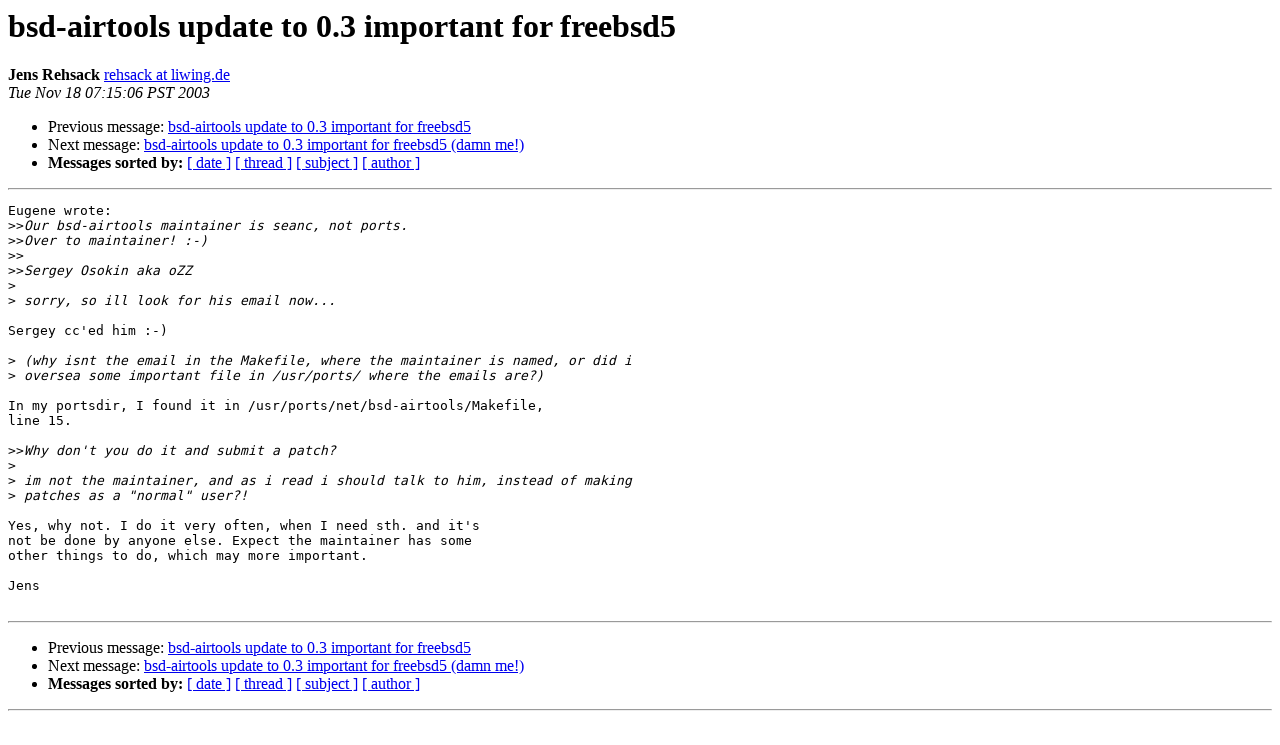

--- FILE ---
content_type: text/html
request_url: https://lists.freebsd.org/pipermail/freebsd-ports/2003-November/006678.html
body_size: 1211
content:
<!DOCTYPE HTML PUBLIC "-//W3C//DTD HTML 3.2//EN">
<HTML>
 <HEAD>
   <TITLE> bsd-airtools update to 0.3 important for freebsd5
   </TITLE>
   <LINK REL="Index" HREF="index.html" >
   <LINK REL="made" HREF="mailto:freebsd-ports%40freebsd.org?Subject=bsd-airtools%20update%20to%200.3%20important%20for%20freebsd5&In-Reply-To=200311181609.26454.eugene3%40web.de">
   <META NAME="robots" CONTENT="index,nofollow">
   <META http-equiv="Content-Type" content="text/html; charset=us-ascii">
   <LINK REL="Previous"  HREF="006676.html">
   <LINK REL="Next"  HREF="006677.html">
 </HEAD>
 <BODY BGCOLOR="#ffffff">
   <H1>bsd-airtools update to 0.3 important for freebsd5</H1>
<!--htdig_noindex-->
    <B>Jens Rehsack</B> 
    <A HREF="mailto:freebsd-ports%40freebsd.org?Subject=bsd-airtools%20update%20to%200.3%20important%20for%20freebsd5&In-Reply-To=200311181609.26454.eugene3%40web.de"
       TITLE="bsd-airtools update to 0.3 important for freebsd5">rehsack at liwing.de
       </A><BR>
    <I>Tue Nov 18 07:15:06 PST 2003</I>
    <P><UL>
        <LI>Previous message: <A HREF="006676.html">bsd-airtools update to 0.3 important for freebsd5
</A></li>
        <LI>Next message: <A HREF="006677.html">bsd-airtools update to 0.3 important for freebsd5 (damn me!)
</A></li>
         <LI> <B>Messages sorted by:</B> 
              <a href="date.html#6678">[ date ]</a>
              <a href="thread.html#6678">[ thread ]</a>
              <a href="subject.html#6678">[ subject ]</a>
              <a href="author.html#6678">[ author ]</a>
         </LI>
       </UL>
    <HR>  
<!--/htdig_noindex-->
<!--beginarticle-->
<PRE>Eugene wrote:
&gt;&gt;<i>Our bsd-airtools maintainer is seanc, not ports.
</I>&gt;&gt;<i>Over to maintainer! :-)
</I>&gt;&gt;<i>
</I>&gt;&gt;<i>Sergey Osokin aka oZZ
</I>&gt;<i> 
</I>&gt;<i> sorry, so ill look for his email now...
</I>
Sergey cc'ed him :-)

&gt;<i> (why isnt the email in the Makefile, where the maintainer is named, or did i 
</I>&gt;<i> oversea some important file in /usr/ports/ where the emails are?)
</I>
In my portsdir, I found it in /usr/ports/net/bsd-airtools/Makefile,
line 15.

&gt;&gt;<i>Why don't you do it and submit a patch?
</I>&gt;<i> 
</I>&gt;<i> im not the maintainer, and as i read i should talk to him, instead of making 
</I>&gt;<i> patches as a &quot;normal&quot; user?!
</I>
Yes, why not. I do it very often, when I need sth. and it's
not be done by anyone else. Expect the maintainer has some
other things to do, which may more important.

Jens

</PRE>
<!--endarticle-->
<!--htdig_noindex-->
    <HR>
    <P><UL>
        <!--threads-->
	<LI>Previous message: <A HREF="006676.html">bsd-airtools update to 0.3 important for freebsd5
</A></li>
	<LI>Next message: <A HREF="006677.html">bsd-airtools update to 0.3 important for freebsd5 (damn me!)
</A></li>
         <LI> <B>Messages sorted by:</B> 
              <a href="date.html#6678">[ date ]</a>
              <a href="thread.html#6678">[ thread ]</a>
              <a href="subject.html#6678">[ subject ]</a>
              <a href="author.html#6678">[ author ]</a>
         </LI>
       </UL>

<hr>
<a href="http://lists.freebsd.org/mailman/listinfo/freebsd-ports">More information about the freebsd-ports
mailing list</a><br>
<!--/htdig_noindex-->
</body></html>
